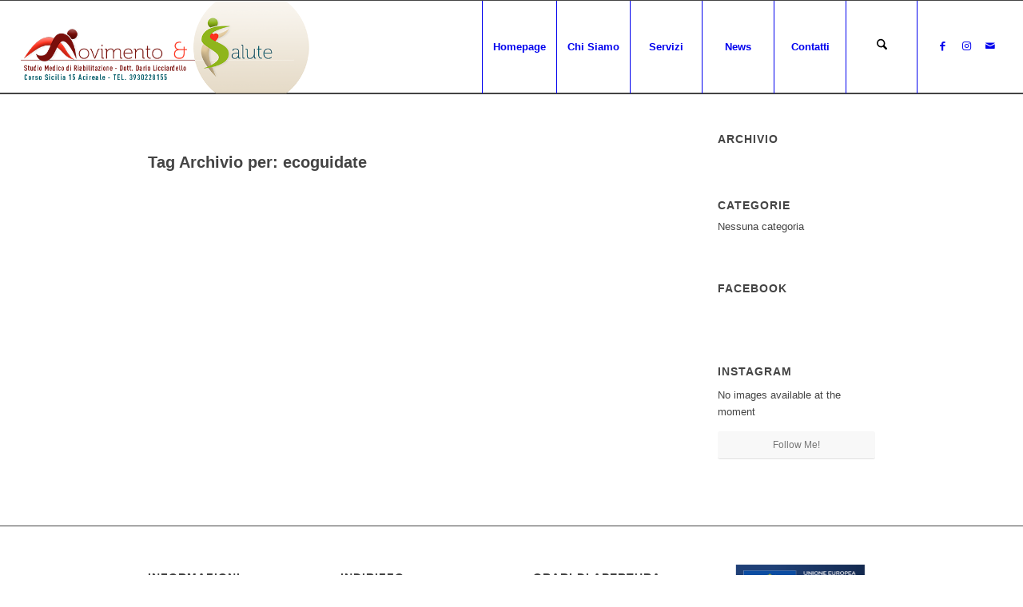

--- FILE ---
content_type: text/css
request_url: https://movimento-salute.it/wp-content/uploads/dynamic_avia/avia_posts_css/post-579.css?ver=ver-1766213541
body_size: 344
content:
.avia-section.av-4yeler-8babbe6d3a78872f1fe1fb13b5761c7a .av-section-color-overlay{opacity:0.7;background-color:#000000} .flex_column.av-4ralcz-db7e35dd7516b0ead9de1f2b0dffb0fd{border-radius:0px 0px 0px 0px;padding:0px 0px 0px 0px} #top .av-special-heading.av-jzwz0yrg-5980ce75351e0190e6a5eac23ff53c4a{padding-bottom:0;font-size:70px}body .av-special-heading.av-jzwz0yrg-5980ce75351e0190e6a5eac23ff53c4a .av-special-heading-tag .heading-char{font-size:25px}#top #wrap_all .av-special-heading.av-jzwz0yrg-5980ce75351e0190e6a5eac23ff53c4a .av-special-heading-tag{font-size:70px}.av-special-heading.av-jzwz0yrg-5980ce75351e0190e6a5eac23ff53c4a .av-subheading{font-size:15px} .flex_column.av-390b6z-f7e29f05d245aadfea14d40948576b37{border-radius:0px 0px 0px 0px;padding:0px 0px 0px 0px} #top .av-special-heading.av-16r6xv-d8d9a601d61c39f47e7ab15ecf8475a9{padding-bottom:0;font-size:20px}body .av-special-heading.av-16r6xv-d8d9a601d61c39f47e7ab15ecf8475a9 .av-special-heading-tag .heading-char{font-size:25px}#top #wrap_all .av-special-heading.av-16r6xv-d8d9a601d61c39f47e7ab15ecf8475a9 .av-special-heading-tag{font-size:20px}.av-special-heading.av-16r6xv-d8d9a601d61c39f47e7ab15ecf8475a9 .av-subheading{font-size:15px} .flex_column.av-2gduqr-de45adb90966e8a6b51c42682d752736{border-width:1px;border-color:#e1e1e1;border-style:solid;border-radius:0px 0px 0px 0px;padding:18px 18px 18px 18px} #top .av-special-heading.av-11mb2r-f12cdba63aaae3d1f7bfcaef627b83c1{padding-bottom:0;font-size:20px}body .av-special-heading.av-11mb2r-f12cdba63aaae3d1f7bfcaef627b83c1 .av-special-heading-tag .heading-char{font-size:25px}#top #wrap_all .av-special-heading.av-11mb2r-f12cdba63aaae3d1f7bfcaef627b83c1 .av-special-heading-tag{font-size:20px}.av-special-heading.av-11mb2r-f12cdba63aaae3d1f7bfcaef627b83c1 .av-subheading{font-size:15px} #top .avia-icon-list-container.av-20rm00-a673f8164a1e3c99625b824424a8ca55 .iconlist_icon{color:#d63e2d;font-size:20px}#top .avia-icon-list-container.av-20rm00-a673f8164a1e3c99625b824424a8ca55 .iconlist_icon svg:first-child{stroke:#d63e2d;fill:#d63e2d;height:20px;width:20px}#top #wrap_all .avia-icon-list-container.av-20rm00-a673f8164a1e3c99625b824424a8ca55 .av_iconlist_title{font-size:20px} .flex_column.av-12easj-da629a8c16d0ed05fd8997cbd43de2c0{border-width:1px;border-color:#e1e1e1;border-style:solid;border-radius:0px 0px 0px 0px;padding:18px 0px 9px 0px} #top .av-special-heading.av-jzwxc9no-a05c7ffe921a0e5927ca5d19f9c09189{padding-bottom:15px;font-size:20px}body .av-special-heading.av-jzwxc9no-a05c7ffe921a0e5927ca5d19f9c09189 .av-special-heading-tag .heading-char{font-size:25px}#top #wrap_all .av-special-heading.av-jzwxc9no-a05c7ffe921a0e5927ca5d19f9c09189 .av-special-heading-tag{font-size:20px}.av-special-heading.av-jzwxc9no-a05c7ffe921a0e5927ca5d19f9c09189 .av-subheading{font-size:15px} .avia-image-container.av-9ofv-084016746ac495d890a839aa460be08a img.avia_image{box-shadow:none}.avia-image-container.av-9ofv-084016746ac495d890a839aa460be08a .av-image-caption-overlay-center{color:#ffffff} #top .hr.hr-invisible.av-j2l9n-1ecace8435f7a7a3074fed34a239d173{height:10px} #top .av-masonry.av-76vw3-9ed567b1f8dfdd98ee771f30c90f98c7{background-color:#191919} @media only screen and (min-width:480px) and (max-width:767px){#top #wrap_all .av-special-heading.av-jzwz0yrg-5980ce75351e0190e6a5eac23ff53c4a .av-special-heading-tag{font-size:0.8em} #top #wrap_all .av-special-heading.av-16r6xv-d8d9a601d61c39f47e7ab15ecf8475a9 .av-special-heading-tag{font-size:0.8em} #top #wrap_all .av-special-heading.av-11mb2r-f12cdba63aaae3d1f7bfcaef627b83c1 .av-special-heading-tag{font-size:0.8em} #top #wrap_all .av-special-heading.av-jzwxc9no-a05c7ffe921a0e5927ca5d19f9c09189 .av-special-heading-tag{font-size:0.8em}} @media only screen and (max-width:479px){#top #wrap_all .av-special-heading.av-jzwz0yrg-5980ce75351e0190e6a5eac23ff53c4a .av-special-heading-tag{font-size:35px} #top #wrap_all .av-special-heading.av-16r6xv-d8d9a601d61c39f47e7ab15ecf8475a9 .av-special-heading-tag{font-size:0.8em} #top #wrap_all .av-special-heading.av-11mb2r-f12cdba63aaae3d1f7bfcaef627b83c1 .av-special-heading-tag{font-size:0.8em} #top #wrap_all .av-special-heading.av-jzwxc9no-a05c7ffe921a0e5927ca5d19f9c09189 .av-special-heading-tag{font-size:0.8em}}